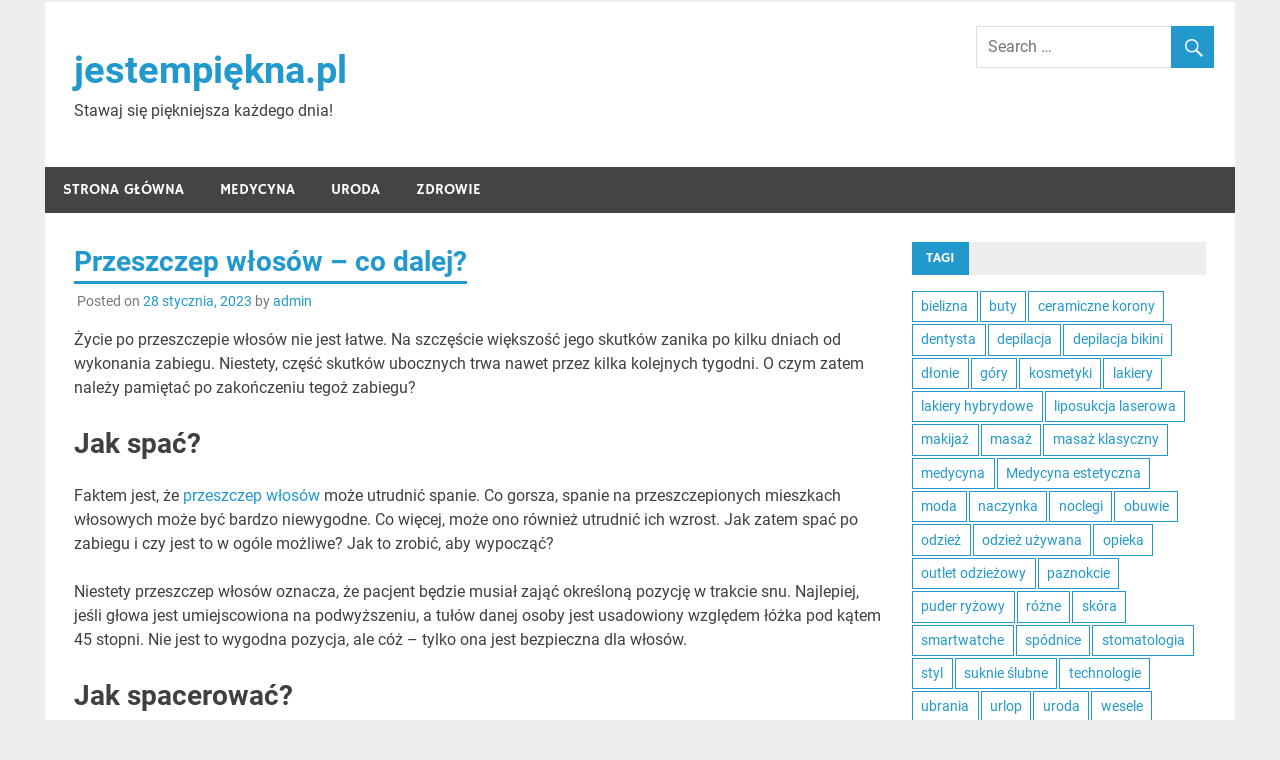

--- FILE ---
content_type: text/html; charset=UTF-8
request_url: https://jestempiekna.com/zdrowie/przeszczep-wlosow-co-dalej/
body_size: 12612
content:
<!DOCTYPE html>
<html lang="pl-PL">

<head>
<meta charset="UTF-8">
<meta name="viewport" content="width=device-width, initial-scale=1">
<link rel="profile" href="https://gmpg.org/xfn/11">
<link rel="pingback" href="https://jestempiekna.com/xmlrpc.php">

<meta name='robots' content='index, follow, max-image-preview:large, max-snippet:-1, max-video-preview:-1' />

	<!-- This site is optimized with the Yoast SEO plugin v20.8 - https://yoast.com/wordpress/plugins/seo/ -->
	<title>Przeszczep włosów - co dalej? - jestempiękna.pl</title>
	<link rel="canonical" href="https://jestempiekna.com/zdrowie/przeszczep-wlosow-co-dalej/" />
	<meta property="og:locale" content="pl_PL" />
	<meta property="og:type" content="article" />
	<meta property="og:title" content="Przeszczep włosów - co dalej? - jestempiękna.pl" />
	<meta property="og:description" content="Życie po przeszczepie włosów nie jest łatwe. Na szczęście większość jego skutków zanika po kilku dniach od wykonania zabiegu. Niestety, część skutków ubocznych trwa nawet przez kilka kolejnych tygodni. O [&hellip;]" />
	<meta property="og:url" content="https://jestempiekna.com/zdrowie/przeszczep-wlosow-co-dalej/" />
	<meta property="og:site_name" content="jestempiękna.pl" />
	<meta property="article:published_time" content="2023-01-28T12:00:28+00:00" />
	<meta property="article:modified_time" content="2023-02-04T12:35:15+00:00" />
	<meta name="author" content="admin" />
	<meta name="twitter:card" content="summary_large_image" />
	<meta name="twitter:label1" content="Napisane przez" />
	<meta name="twitter:data1" content="admin" />
	<meta name="twitter:label2" content="Szacowany czas czytania" />
	<meta name="twitter:data2" content="2 minuty" />
	<script type="application/ld+json" class="yoast-schema-graph">{"@context":"https://schema.org","@graph":[{"@type":"WebPage","@id":"https://jestempiekna.com/zdrowie/przeszczep-wlosow-co-dalej/","url":"https://jestempiekna.com/zdrowie/przeszczep-wlosow-co-dalej/","name":"Przeszczep włosów - co dalej? - jestempiękna.pl","isPartOf":{"@id":"https://jestempiekna.com/#website"},"datePublished":"2023-01-28T12:00:28+00:00","dateModified":"2023-02-04T12:35:15+00:00","author":{"@id":"https://jestempiekna.com/#/schema/person/6d7e344e4124264042f144dc74e80f6b"},"breadcrumb":{"@id":"https://jestempiekna.com/zdrowie/przeszczep-wlosow-co-dalej/#breadcrumb"},"inLanguage":"pl-PL","potentialAction":[{"@type":"ReadAction","target":["https://jestempiekna.com/zdrowie/przeszczep-wlosow-co-dalej/"]}]},{"@type":"BreadcrumbList","@id":"https://jestempiekna.com/zdrowie/przeszczep-wlosow-co-dalej/#breadcrumb","itemListElement":[{"@type":"ListItem","position":1,"name":"Strona główna","item":"https://jestempiekna.com/"},{"@type":"ListItem","position":2,"name":"Przeszczep włosów &#8211; co dalej?"}]},{"@type":"WebSite","@id":"https://jestempiekna.com/#website","url":"https://jestempiekna.com/","name":"jestempiękna.pl","description":"Stawaj się piękniejsza każdego dnia!","potentialAction":[{"@type":"SearchAction","target":{"@type":"EntryPoint","urlTemplate":"https://jestempiekna.com/?s={search_term_string}"},"query-input":"required name=search_term_string"}],"inLanguage":"pl-PL"},{"@type":"Person","@id":"https://jestempiekna.com/#/schema/person/6d7e344e4124264042f144dc74e80f6b","name":"admin","image":{"@type":"ImageObject","inLanguage":"pl-PL","@id":"https://jestempiekna.com/#/schema/person/image/","url":"https://secure.gravatar.com/avatar/3c9f5e30bb790e3c2fa0f04943b6b29c?s=96&d=mm&r=g","contentUrl":"https://secure.gravatar.com/avatar/3c9f5e30bb790e3c2fa0f04943b6b29c?s=96&d=mm&r=g","caption":"admin"},"url":"https://jestempiekna.com/author/admin/"}]}</script>
	<!-- / Yoast SEO plugin. -->


<link rel="alternate" type="application/rss+xml" title="jestempiękna.pl &raquo; Kanał z wpisami" href="https://jestempiekna.com/feed/" />
<script type="text/javascript">
window._wpemojiSettings = {"baseUrl":"https:\/\/s.w.org\/images\/core\/emoji\/14.0.0\/72x72\/","ext":".png","svgUrl":"https:\/\/s.w.org\/images\/core\/emoji\/14.0.0\/svg\/","svgExt":".svg","source":{"concatemoji":"https:\/\/jestempiekna.com\/wp-includes\/js\/wp-emoji-release.min.js?ver=6.2.8"}};
/*! This file is auto-generated */
!function(e,a,t){var n,r,o,i=a.createElement("canvas"),p=i.getContext&&i.getContext("2d");function s(e,t){p.clearRect(0,0,i.width,i.height),p.fillText(e,0,0);e=i.toDataURL();return p.clearRect(0,0,i.width,i.height),p.fillText(t,0,0),e===i.toDataURL()}function c(e){var t=a.createElement("script");t.src=e,t.defer=t.type="text/javascript",a.getElementsByTagName("head")[0].appendChild(t)}for(o=Array("flag","emoji"),t.supports={everything:!0,everythingExceptFlag:!0},r=0;r<o.length;r++)t.supports[o[r]]=function(e){if(p&&p.fillText)switch(p.textBaseline="top",p.font="600 32px Arial",e){case"flag":return s("\ud83c\udff3\ufe0f\u200d\u26a7\ufe0f","\ud83c\udff3\ufe0f\u200b\u26a7\ufe0f")?!1:!s("\ud83c\uddfa\ud83c\uddf3","\ud83c\uddfa\u200b\ud83c\uddf3")&&!s("\ud83c\udff4\udb40\udc67\udb40\udc62\udb40\udc65\udb40\udc6e\udb40\udc67\udb40\udc7f","\ud83c\udff4\u200b\udb40\udc67\u200b\udb40\udc62\u200b\udb40\udc65\u200b\udb40\udc6e\u200b\udb40\udc67\u200b\udb40\udc7f");case"emoji":return!s("\ud83e\udef1\ud83c\udffb\u200d\ud83e\udef2\ud83c\udfff","\ud83e\udef1\ud83c\udffb\u200b\ud83e\udef2\ud83c\udfff")}return!1}(o[r]),t.supports.everything=t.supports.everything&&t.supports[o[r]],"flag"!==o[r]&&(t.supports.everythingExceptFlag=t.supports.everythingExceptFlag&&t.supports[o[r]]);t.supports.everythingExceptFlag=t.supports.everythingExceptFlag&&!t.supports.flag,t.DOMReady=!1,t.readyCallback=function(){t.DOMReady=!0},t.supports.everything||(n=function(){t.readyCallback()},a.addEventListener?(a.addEventListener("DOMContentLoaded",n,!1),e.addEventListener("load",n,!1)):(e.attachEvent("onload",n),a.attachEvent("onreadystatechange",function(){"complete"===a.readyState&&t.readyCallback()})),(e=t.source||{}).concatemoji?c(e.concatemoji):e.wpemoji&&e.twemoji&&(c(e.twemoji),c(e.wpemoji)))}(window,document,window._wpemojiSettings);
</script>
<style type="text/css">
img.wp-smiley,
img.emoji {
	display: inline !important;
	border: none !important;
	box-shadow: none !important;
	height: 1em !important;
	width: 1em !important;
	margin: 0 0.07em !important;
	vertical-align: -0.1em !important;
	background: none !important;
	padding: 0 !important;
}
</style>
	<link rel='stylesheet' id='merlin-custom-fonts-css' href='https://jestempiekna.com/wp-content/themes/merlin/css/custom-fonts.css?ver=20180413' type='text/css' media='all' />
<link rel='stylesheet' id='wp-block-library-css' href='https://jestempiekna.com/wp-includes/css/dist/block-library/style.min.css?ver=6.2.8' type='text/css' media='all' />
<link rel='stylesheet' id='classic-theme-styles-css' href='https://jestempiekna.com/wp-includes/css/classic-themes.min.css?ver=6.2.8' type='text/css' media='all' />
<style id='global-styles-inline-css' type='text/css'>
body{--wp--preset--color--black: #353535;--wp--preset--color--cyan-bluish-gray: #abb8c3;--wp--preset--color--white: #ffffff;--wp--preset--color--pale-pink: #f78da7;--wp--preset--color--vivid-red: #cf2e2e;--wp--preset--color--luminous-vivid-orange: #ff6900;--wp--preset--color--luminous-vivid-amber: #fcb900;--wp--preset--color--light-green-cyan: #7bdcb5;--wp--preset--color--vivid-green-cyan: #00d084;--wp--preset--color--pale-cyan-blue: #8ed1fc;--wp--preset--color--vivid-cyan-blue: #0693e3;--wp--preset--color--vivid-purple: #9b51e0;--wp--preset--color--primary: #2299cc;--wp--preset--color--light-gray: #f0f0f0;--wp--preset--color--dark-gray: #777777;--wp--preset--gradient--vivid-cyan-blue-to-vivid-purple: linear-gradient(135deg,rgba(6,147,227,1) 0%,rgb(155,81,224) 100%);--wp--preset--gradient--light-green-cyan-to-vivid-green-cyan: linear-gradient(135deg,rgb(122,220,180) 0%,rgb(0,208,130) 100%);--wp--preset--gradient--luminous-vivid-amber-to-luminous-vivid-orange: linear-gradient(135deg,rgba(252,185,0,1) 0%,rgba(255,105,0,1) 100%);--wp--preset--gradient--luminous-vivid-orange-to-vivid-red: linear-gradient(135deg,rgba(255,105,0,1) 0%,rgb(207,46,46) 100%);--wp--preset--gradient--very-light-gray-to-cyan-bluish-gray: linear-gradient(135deg,rgb(238,238,238) 0%,rgb(169,184,195) 100%);--wp--preset--gradient--cool-to-warm-spectrum: linear-gradient(135deg,rgb(74,234,220) 0%,rgb(151,120,209) 20%,rgb(207,42,186) 40%,rgb(238,44,130) 60%,rgb(251,105,98) 80%,rgb(254,248,76) 100%);--wp--preset--gradient--blush-light-purple: linear-gradient(135deg,rgb(255,206,236) 0%,rgb(152,150,240) 100%);--wp--preset--gradient--blush-bordeaux: linear-gradient(135deg,rgb(254,205,165) 0%,rgb(254,45,45) 50%,rgb(107,0,62) 100%);--wp--preset--gradient--luminous-dusk: linear-gradient(135deg,rgb(255,203,112) 0%,rgb(199,81,192) 50%,rgb(65,88,208) 100%);--wp--preset--gradient--pale-ocean: linear-gradient(135deg,rgb(255,245,203) 0%,rgb(182,227,212) 50%,rgb(51,167,181) 100%);--wp--preset--gradient--electric-grass: linear-gradient(135deg,rgb(202,248,128) 0%,rgb(113,206,126) 100%);--wp--preset--gradient--midnight: linear-gradient(135deg,rgb(2,3,129) 0%,rgb(40,116,252) 100%);--wp--preset--duotone--dark-grayscale: url('#wp-duotone-dark-grayscale');--wp--preset--duotone--grayscale: url('#wp-duotone-grayscale');--wp--preset--duotone--purple-yellow: url('#wp-duotone-purple-yellow');--wp--preset--duotone--blue-red: url('#wp-duotone-blue-red');--wp--preset--duotone--midnight: url('#wp-duotone-midnight');--wp--preset--duotone--magenta-yellow: url('#wp-duotone-magenta-yellow');--wp--preset--duotone--purple-green: url('#wp-duotone-purple-green');--wp--preset--duotone--blue-orange: url('#wp-duotone-blue-orange');--wp--preset--font-size--small: 13px;--wp--preset--font-size--medium: 20px;--wp--preset--font-size--large: 36px;--wp--preset--font-size--x-large: 42px;--wp--preset--spacing--20: 0.44rem;--wp--preset--spacing--30: 0.67rem;--wp--preset--spacing--40: 1rem;--wp--preset--spacing--50: 1.5rem;--wp--preset--spacing--60: 2.25rem;--wp--preset--spacing--70: 3.38rem;--wp--preset--spacing--80: 5.06rem;--wp--preset--shadow--natural: 6px 6px 9px rgba(0, 0, 0, 0.2);--wp--preset--shadow--deep: 12px 12px 50px rgba(0, 0, 0, 0.4);--wp--preset--shadow--sharp: 6px 6px 0px rgba(0, 0, 0, 0.2);--wp--preset--shadow--outlined: 6px 6px 0px -3px rgba(255, 255, 255, 1), 6px 6px rgba(0, 0, 0, 1);--wp--preset--shadow--crisp: 6px 6px 0px rgba(0, 0, 0, 1);}:where(.is-layout-flex){gap: 0.5em;}body .is-layout-flow > .alignleft{float: left;margin-inline-start: 0;margin-inline-end: 2em;}body .is-layout-flow > .alignright{float: right;margin-inline-start: 2em;margin-inline-end: 0;}body .is-layout-flow > .aligncenter{margin-left: auto !important;margin-right: auto !important;}body .is-layout-constrained > .alignleft{float: left;margin-inline-start: 0;margin-inline-end: 2em;}body .is-layout-constrained > .alignright{float: right;margin-inline-start: 2em;margin-inline-end: 0;}body .is-layout-constrained > .aligncenter{margin-left: auto !important;margin-right: auto !important;}body .is-layout-constrained > :where(:not(.alignleft):not(.alignright):not(.alignfull)){max-width: var(--wp--style--global--content-size);margin-left: auto !important;margin-right: auto !important;}body .is-layout-constrained > .alignwide{max-width: var(--wp--style--global--wide-size);}body .is-layout-flex{display: flex;}body .is-layout-flex{flex-wrap: wrap;align-items: center;}body .is-layout-flex > *{margin: 0;}:where(.wp-block-columns.is-layout-flex){gap: 2em;}.has-black-color{color: var(--wp--preset--color--black) !important;}.has-cyan-bluish-gray-color{color: var(--wp--preset--color--cyan-bluish-gray) !important;}.has-white-color{color: var(--wp--preset--color--white) !important;}.has-pale-pink-color{color: var(--wp--preset--color--pale-pink) !important;}.has-vivid-red-color{color: var(--wp--preset--color--vivid-red) !important;}.has-luminous-vivid-orange-color{color: var(--wp--preset--color--luminous-vivid-orange) !important;}.has-luminous-vivid-amber-color{color: var(--wp--preset--color--luminous-vivid-amber) !important;}.has-light-green-cyan-color{color: var(--wp--preset--color--light-green-cyan) !important;}.has-vivid-green-cyan-color{color: var(--wp--preset--color--vivid-green-cyan) !important;}.has-pale-cyan-blue-color{color: var(--wp--preset--color--pale-cyan-blue) !important;}.has-vivid-cyan-blue-color{color: var(--wp--preset--color--vivid-cyan-blue) !important;}.has-vivid-purple-color{color: var(--wp--preset--color--vivid-purple) !important;}.has-black-background-color{background-color: var(--wp--preset--color--black) !important;}.has-cyan-bluish-gray-background-color{background-color: var(--wp--preset--color--cyan-bluish-gray) !important;}.has-white-background-color{background-color: var(--wp--preset--color--white) !important;}.has-pale-pink-background-color{background-color: var(--wp--preset--color--pale-pink) !important;}.has-vivid-red-background-color{background-color: var(--wp--preset--color--vivid-red) !important;}.has-luminous-vivid-orange-background-color{background-color: var(--wp--preset--color--luminous-vivid-orange) !important;}.has-luminous-vivid-amber-background-color{background-color: var(--wp--preset--color--luminous-vivid-amber) !important;}.has-light-green-cyan-background-color{background-color: var(--wp--preset--color--light-green-cyan) !important;}.has-vivid-green-cyan-background-color{background-color: var(--wp--preset--color--vivid-green-cyan) !important;}.has-pale-cyan-blue-background-color{background-color: var(--wp--preset--color--pale-cyan-blue) !important;}.has-vivid-cyan-blue-background-color{background-color: var(--wp--preset--color--vivid-cyan-blue) !important;}.has-vivid-purple-background-color{background-color: var(--wp--preset--color--vivid-purple) !important;}.has-black-border-color{border-color: var(--wp--preset--color--black) !important;}.has-cyan-bluish-gray-border-color{border-color: var(--wp--preset--color--cyan-bluish-gray) !important;}.has-white-border-color{border-color: var(--wp--preset--color--white) !important;}.has-pale-pink-border-color{border-color: var(--wp--preset--color--pale-pink) !important;}.has-vivid-red-border-color{border-color: var(--wp--preset--color--vivid-red) !important;}.has-luminous-vivid-orange-border-color{border-color: var(--wp--preset--color--luminous-vivid-orange) !important;}.has-luminous-vivid-amber-border-color{border-color: var(--wp--preset--color--luminous-vivid-amber) !important;}.has-light-green-cyan-border-color{border-color: var(--wp--preset--color--light-green-cyan) !important;}.has-vivid-green-cyan-border-color{border-color: var(--wp--preset--color--vivid-green-cyan) !important;}.has-pale-cyan-blue-border-color{border-color: var(--wp--preset--color--pale-cyan-blue) !important;}.has-vivid-cyan-blue-border-color{border-color: var(--wp--preset--color--vivid-cyan-blue) !important;}.has-vivid-purple-border-color{border-color: var(--wp--preset--color--vivid-purple) !important;}.has-vivid-cyan-blue-to-vivid-purple-gradient-background{background: var(--wp--preset--gradient--vivid-cyan-blue-to-vivid-purple) !important;}.has-light-green-cyan-to-vivid-green-cyan-gradient-background{background: var(--wp--preset--gradient--light-green-cyan-to-vivid-green-cyan) !important;}.has-luminous-vivid-amber-to-luminous-vivid-orange-gradient-background{background: var(--wp--preset--gradient--luminous-vivid-amber-to-luminous-vivid-orange) !important;}.has-luminous-vivid-orange-to-vivid-red-gradient-background{background: var(--wp--preset--gradient--luminous-vivid-orange-to-vivid-red) !important;}.has-very-light-gray-to-cyan-bluish-gray-gradient-background{background: var(--wp--preset--gradient--very-light-gray-to-cyan-bluish-gray) !important;}.has-cool-to-warm-spectrum-gradient-background{background: var(--wp--preset--gradient--cool-to-warm-spectrum) !important;}.has-blush-light-purple-gradient-background{background: var(--wp--preset--gradient--blush-light-purple) !important;}.has-blush-bordeaux-gradient-background{background: var(--wp--preset--gradient--blush-bordeaux) !important;}.has-luminous-dusk-gradient-background{background: var(--wp--preset--gradient--luminous-dusk) !important;}.has-pale-ocean-gradient-background{background: var(--wp--preset--gradient--pale-ocean) !important;}.has-electric-grass-gradient-background{background: var(--wp--preset--gradient--electric-grass) !important;}.has-midnight-gradient-background{background: var(--wp--preset--gradient--midnight) !important;}.has-small-font-size{font-size: var(--wp--preset--font-size--small) !important;}.has-medium-font-size{font-size: var(--wp--preset--font-size--medium) !important;}.has-large-font-size{font-size: var(--wp--preset--font-size--large) !important;}.has-x-large-font-size{font-size: var(--wp--preset--font-size--x-large) !important;}
.wp-block-navigation a:where(:not(.wp-element-button)){color: inherit;}
:where(.wp-block-columns.is-layout-flex){gap: 2em;}
.wp-block-pullquote{font-size: 1.5em;line-height: 1.6;}
</style>
<link rel='stylesheet' id='SFSImainCss-css' href='https://jestempiekna.com/wp-content/plugins/ultimate-social-media-icons/css/sfsi-style.css?ver=2.9.4' type='text/css' media='all' />
<link rel='stylesheet' id='uwl-style-css' href='https://jestempiekna.com/wp-content/plugins/ultimate-widgets-light/assets/css/style.min.css?ver=1.5.9.4' type='text/css' media='all' />
<link rel='stylesheet' id='merlin-stylesheet-css' href='https://jestempiekna.com/wp-content/themes/merlin/style.css?ver=1.4.4' type='text/css' media='all' />
<link rel='stylesheet' id='genericons-css' href='https://jestempiekna.com/wp-content/themes/merlin/css/genericons/genericons.css?ver=3.4.1' type='text/css' media='all' />
<link rel='stylesheet' id='themezee-related-posts-css' href='https://jestempiekna.com/wp-content/themes/merlin/css/themezee-related-posts.css?ver=20160421' type='text/css' media='all' />
<link rel='stylesheet' id='merlin-flexslider-css' href='https://jestempiekna.com/wp-content/themes/merlin/css/flexslider.css?ver=6.2.8' type='text/css' media='all' />
<link rel='stylesheet' id='uwl-instagram-css' href='https://jestempiekna.com/wp-content/plugins/ultimate-widgets-light/assets/css/widgets/instagram.css?ver=6.2.8' type='text/css' media='all' />
<script type='text/javascript' src='https://jestempiekna.com/wp-includes/js/jquery/jquery.min.js?ver=3.6.4' id='jquery-core-js'></script>
<script type='text/javascript' src='https://jestempiekna.com/wp-includes/js/jquery/jquery-migrate.min.js?ver=3.4.0' id='jquery-migrate-js'></script>
<!--[if lt IE 9]>
<script type='text/javascript' src='https://jestempiekna.com/wp-content/themes/merlin/js/html5shiv.min.js?ver=3.7.3' id='html5shiv-js'></script>
<![endif]-->
<script type='text/javascript' src='https://jestempiekna.com/wp-content/themes/merlin/js/navigation.js?ver=20160719' id='merlin-jquery-navigation-js'></script>
<script type='text/javascript' src='https://jestempiekna.com/wp-content/themes/merlin/js/sidebar.js?ver=6.2.8' id='merlin-jquery-sidebar-js'></script>
<script type='text/javascript' src='https://jestempiekna.com/wp-content/themes/merlin/js/jquery.flexslider-min.js?ver=2.6.0' id='merlin-flexslider-js'></script>
<script type='text/javascript' id='merlin-post-slider-js-extra'>
/* <![CDATA[ */
var merlin_slider_params = {"animation":"slide","speed":"7000"};
/* ]]> */
</script>
<script type='text/javascript' src='https://jestempiekna.com/wp-content/themes/merlin/js/slider.js?ver=6.2.8' id='merlin-post-slider-js'></script>
<link rel="https://api.w.org/" href="https://jestempiekna.com/wp-json/" /><link rel="alternate" type="application/json" href="https://jestempiekna.com/wp-json/wp/v2/posts/1141" /><link rel="EditURI" type="application/rsd+xml" title="RSD" href="https://jestempiekna.com/xmlrpc.php?rsd" />
<link rel="wlwmanifest" type="application/wlwmanifest+xml" href="https://jestempiekna.com/wp-includes/wlwmanifest.xml" />
<meta name="generator" content="WordPress 6.2.8" />
<link rel='shortlink' href='https://jestempiekna.com/?p=1141' />
<link rel="alternate" type="application/json+oembed" href="https://jestempiekna.com/wp-json/oembed/1.0/embed?url=https%3A%2F%2Fjestempiekna.com%2Fzdrowie%2Fprzeszczep-wlosow-co-dalej%2F" />
<link rel="alternate" type="text/xml+oembed" href="https://jestempiekna.com/wp-json/oembed/1.0/embed?url=https%3A%2F%2Fjestempiekna.com%2Fzdrowie%2Fprzeszczep-wlosow-co-dalej%2F&#038;format=xml" />
<meta name="follow.[base64]" content="U4HSP8Edx9L7Nj8h94wx"/></head>

<body data-rsssl=1 class="post-template-default single single-post postid-1141 single-format-standard sfsi_actvite_theme_default">
<svg xmlns="http://www.w3.org/2000/svg" viewBox="0 0 0 0" width="0" height="0" focusable="false" role="none" style="visibility: hidden; position: absolute; left: -9999px; overflow: hidden;" ><defs><filter id="wp-duotone-dark-grayscale"><feColorMatrix color-interpolation-filters="sRGB" type="matrix" values=" .299 .587 .114 0 0 .299 .587 .114 0 0 .299 .587 .114 0 0 .299 .587 .114 0 0 " /><feComponentTransfer color-interpolation-filters="sRGB" ><feFuncR type="table" tableValues="0 0.49803921568627" /><feFuncG type="table" tableValues="0 0.49803921568627" /><feFuncB type="table" tableValues="0 0.49803921568627" /><feFuncA type="table" tableValues="1 1" /></feComponentTransfer><feComposite in2="SourceGraphic" operator="in" /></filter></defs></svg><svg xmlns="http://www.w3.org/2000/svg" viewBox="0 0 0 0" width="0" height="0" focusable="false" role="none" style="visibility: hidden; position: absolute; left: -9999px; overflow: hidden;" ><defs><filter id="wp-duotone-grayscale"><feColorMatrix color-interpolation-filters="sRGB" type="matrix" values=" .299 .587 .114 0 0 .299 .587 .114 0 0 .299 .587 .114 0 0 .299 .587 .114 0 0 " /><feComponentTransfer color-interpolation-filters="sRGB" ><feFuncR type="table" tableValues="0 1" /><feFuncG type="table" tableValues="0 1" /><feFuncB type="table" tableValues="0 1" /><feFuncA type="table" tableValues="1 1" /></feComponentTransfer><feComposite in2="SourceGraphic" operator="in" /></filter></defs></svg><svg xmlns="http://www.w3.org/2000/svg" viewBox="0 0 0 0" width="0" height="0" focusable="false" role="none" style="visibility: hidden; position: absolute; left: -9999px; overflow: hidden;" ><defs><filter id="wp-duotone-purple-yellow"><feColorMatrix color-interpolation-filters="sRGB" type="matrix" values=" .299 .587 .114 0 0 .299 .587 .114 0 0 .299 .587 .114 0 0 .299 .587 .114 0 0 " /><feComponentTransfer color-interpolation-filters="sRGB" ><feFuncR type="table" tableValues="0.54901960784314 0.98823529411765" /><feFuncG type="table" tableValues="0 1" /><feFuncB type="table" tableValues="0.71764705882353 0.25490196078431" /><feFuncA type="table" tableValues="1 1" /></feComponentTransfer><feComposite in2="SourceGraphic" operator="in" /></filter></defs></svg><svg xmlns="http://www.w3.org/2000/svg" viewBox="0 0 0 0" width="0" height="0" focusable="false" role="none" style="visibility: hidden; position: absolute; left: -9999px; overflow: hidden;" ><defs><filter id="wp-duotone-blue-red"><feColorMatrix color-interpolation-filters="sRGB" type="matrix" values=" .299 .587 .114 0 0 .299 .587 .114 0 0 .299 .587 .114 0 0 .299 .587 .114 0 0 " /><feComponentTransfer color-interpolation-filters="sRGB" ><feFuncR type="table" tableValues="0 1" /><feFuncG type="table" tableValues="0 0.27843137254902" /><feFuncB type="table" tableValues="0.5921568627451 0.27843137254902" /><feFuncA type="table" tableValues="1 1" /></feComponentTransfer><feComposite in2="SourceGraphic" operator="in" /></filter></defs></svg><svg xmlns="http://www.w3.org/2000/svg" viewBox="0 0 0 0" width="0" height="0" focusable="false" role="none" style="visibility: hidden; position: absolute; left: -9999px; overflow: hidden;" ><defs><filter id="wp-duotone-midnight"><feColorMatrix color-interpolation-filters="sRGB" type="matrix" values=" .299 .587 .114 0 0 .299 .587 .114 0 0 .299 .587 .114 0 0 .299 .587 .114 0 0 " /><feComponentTransfer color-interpolation-filters="sRGB" ><feFuncR type="table" tableValues="0 0" /><feFuncG type="table" tableValues="0 0.64705882352941" /><feFuncB type="table" tableValues="0 1" /><feFuncA type="table" tableValues="1 1" /></feComponentTransfer><feComposite in2="SourceGraphic" operator="in" /></filter></defs></svg><svg xmlns="http://www.w3.org/2000/svg" viewBox="0 0 0 0" width="0" height="0" focusable="false" role="none" style="visibility: hidden; position: absolute; left: -9999px; overflow: hidden;" ><defs><filter id="wp-duotone-magenta-yellow"><feColorMatrix color-interpolation-filters="sRGB" type="matrix" values=" .299 .587 .114 0 0 .299 .587 .114 0 0 .299 .587 .114 0 0 .299 .587 .114 0 0 " /><feComponentTransfer color-interpolation-filters="sRGB" ><feFuncR type="table" tableValues="0.78039215686275 1" /><feFuncG type="table" tableValues="0 0.94901960784314" /><feFuncB type="table" tableValues="0.35294117647059 0.47058823529412" /><feFuncA type="table" tableValues="1 1" /></feComponentTransfer><feComposite in2="SourceGraphic" operator="in" /></filter></defs></svg><svg xmlns="http://www.w3.org/2000/svg" viewBox="0 0 0 0" width="0" height="0" focusable="false" role="none" style="visibility: hidden; position: absolute; left: -9999px; overflow: hidden;" ><defs><filter id="wp-duotone-purple-green"><feColorMatrix color-interpolation-filters="sRGB" type="matrix" values=" .299 .587 .114 0 0 .299 .587 .114 0 0 .299 .587 .114 0 0 .299 .587 .114 0 0 " /><feComponentTransfer color-interpolation-filters="sRGB" ><feFuncR type="table" tableValues="0.65098039215686 0.40392156862745" /><feFuncG type="table" tableValues="0 1" /><feFuncB type="table" tableValues="0.44705882352941 0.4" /><feFuncA type="table" tableValues="1 1" /></feComponentTransfer><feComposite in2="SourceGraphic" operator="in" /></filter></defs></svg><svg xmlns="http://www.w3.org/2000/svg" viewBox="0 0 0 0" width="0" height="0" focusable="false" role="none" style="visibility: hidden; position: absolute; left: -9999px; overflow: hidden;" ><defs><filter id="wp-duotone-blue-orange"><feColorMatrix color-interpolation-filters="sRGB" type="matrix" values=" .299 .587 .114 0 0 .299 .587 .114 0 0 .299 .587 .114 0 0 .299 .587 .114 0 0 " /><feComponentTransfer color-interpolation-filters="sRGB" ><feFuncR type="table" tableValues="0.098039215686275 1" /><feFuncG type="table" tableValues="0 0.66274509803922" /><feFuncB type="table" tableValues="0.84705882352941 0.41960784313725" /><feFuncA type="table" tableValues="1 1" /></feComponentTransfer><feComposite in2="SourceGraphic" operator="in" /></filter></defs></svg>
	<div id="page" class="hfeed site">

		<a class="skip-link screen-reader-text" href="#content">Skip to content</a>

		<header id="masthead" class="site-header clearfix" role="banner">

			<div id="header-top" class="header-bar-wrap">

				
	<div id="header-bar" class="header-bar clearfix">
		
				
	</div>
			</div>

			<div class="header-main clearfix">

				<div id="logo" class="site-branding clearfix">

										
		<p class="site-title"><a href="https://jestempiekna.com/" rel="home">jestempiękna.pl</a></p>

	                    
			<p class="site-description">Stawaj się piękniejsza każdego dnia!</p>

		
				</div><!-- .site-branding -->

				<div class="header-widgets clearfix">

                    <aside id="search-3" class="header-widget widget_search">
	<form role="search" method="get" class="search-form" action="https://jestempiekna.com/">
		<label>
			<span class="screen-reader-text">Search for:</span>
			<input type="search" class="search-field" placeholder="Search &hellip;" value="" name="s">
		</label>
		<button type="submit" class="search-submit">
			<span class="genericon-search"></span>
		</button>
	</form>

</aside>
				</div><!-- .header-widgets -->

			</div><!-- .header-main -->

			<nav id="main-navigation" class="primary-navigation navigation clearfix" role="navigation">
				<ul id="menu-menu" class="main-navigation-menu"><li id="menu-item-4" class="menu-item menu-item-type-custom menu-item-object-custom menu-item-home menu-item-4"><a href="https://jestempiekna.com/">Strona główna</a></li>
<li id="menu-item-5" class="menu-item menu-item-type-taxonomy menu-item-object-category menu-item-5"><a href="https://jestempiekna.com/category/medycyna/">Medycyna</a></li>
<li id="menu-item-6" class="menu-item menu-item-type-taxonomy menu-item-object-category menu-item-6"><a href="https://jestempiekna.com/category/uroda/">Uroda</a></li>
<li id="menu-item-7" class="menu-item menu-item-type-taxonomy menu-item-object-category current-post-ancestor current-menu-parent current-post-parent menu-item-7"><a href="https://jestempiekna.com/category/zdrowie/">Zdrowie</a></li>
</ul>			</nav><!-- #main-navigation -->

			
		</header><!-- #masthead -->

		<div id="content" class="site-content container clearfix">

	<section id="primary" class="content-area">
		<main id="main" class="site-main" role="main">
		
					
		
	<article id="post-1141" class="post-1141 post type-post status-publish format-standard hentry category-zdrowie">
		
				
		<header class="entry-header">
			
			<h1 class="entry-title">Przeszczep włosów &#8211; co dalej?</h1>			
			
			<div class="entry-meta">

			<span class="meta-date">Posted on <a href="https://jestempiekna.com/zdrowie/przeszczep-wlosow-co-dalej/" title="12:00 pm" rel="bookmark"><time class="entry-date published updated" datetime="2023-01-28T12:00:28+00:00">28 stycznia, 2023</time></a></span><span class="meta-author"> by <span class="author vcard"><a class="url fn n" href="https://jestempiekna.com/author/admin/" title="View all posts by admin" rel="author">admin</a></span></span>
			</div>

		
		</header><!-- .entry-header -->

		<div class="entry-content clearfix">
			<p>Życie po przeszczepie włosów nie jest łatwe. Na szczęście większość jego skutków zanika po kilku dniach od wykonania zabiegu. Niestety, część skutków ubocznych trwa nawet przez kilka kolejnych tygodni. O czym zatem należy pamiętać po zakończeniu tegoż zabiegu?<br />
<span id="more-1141"></span></p>
<h2>Jak spać?</h2>
<p>Faktem jest, że <a href="https://drturowski.pl/pl/">przeszczep włosów</a> może utrudnić spanie. Co gorsza, spanie na przeszczepionych mieszkach włosowych może być bardzo niewygodne. Co więcej, może ono również utrudnić ich wzrost. Jak zatem spać po zabiegu i czy jest to w ogóle możliwe? Jak to zrobić, aby wypocząć?</p>
<p>Niestety przeszczep włosów oznacza, że pacjent będzie musiał zająć określoną pozycję w trakcie snu. Najlepiej, jeśli głowa jest umiejscowiona na podwyższeniu, a tułów danej osoby jest usadowiony względem łóżka pod kątem 45 stopni. Nie jest to wygodna pozycja, ale cóż &#8211; tylko ona jest bezpieczna dla włosów.</p>
<h2>Jak spacerować?</h2>
<p>Wielu lekarzy zaleca, aby przeszczep włosów nie miał miejsca w porze wiosennej lub letniej. Dlaczego? Ponieważ bardzo dużym zagrożeniem dla osób po przeszczepie włosów jest światło słoneczne. Często podkreśla się, że pacjent, który skorzystał z zabiegu, nie powinien poddawać się działaniu silnych promieni słońca przez około 6 tygodni.</p>
<p>Oczywiście powyższą zasadę można zignorować, ale jest to bardzo niebezpieczne. Oddziaływanie silnych promieni słonecznych i promieniowania UV na ranę może w niektórych sytuacjach doprowadzić do powstania zmian dermatologicznych, a w konsekwencji nawet i nowotworowych.</p>
<h2>Jak ćwiczyć?</h2>
<p>Na szczęście z ćwiczeniami jest dużo lepiej. Osoba poddana zabiegowi może je kontynuować już od 21 dni od momentu wykonania zabiegu. Oczywiście mowa tu o ćwiczeniach wykonywanych z pełnym obciążeniem, a także pływaniu i pełnej aktywności fizycznej. Wracając do poprzedniego punktu, trzeba jednak uważać na słońce.</p>
<p>Reasumując, zabieg przeszczepu owłosienia nie jest może i niebezpieczny dla zdrowia (choć często wykonuje się go w znieczuleniu ogólnym), ale za to jego konsekwencje są daleko idące. Dlatego wielu specjalistów decyduje się na jego przeprowadzenie dopiero w ostateczności.</p>
			<!-- <rdf:RDF xmlns:rdf="http://www.w3.org/1999/02/22-rdf-syntax-ns#"
			xmlns:dc="http://purl.org/dc/elements/1.1/"
			xmlns:trackback="http://madskills.com/public/xml/rss/module/trackback/">
		<rdf:Description rdf:about="https://jestempiekna.com/zdrowie/przeszczep-wlosow-co-dalej/"
    dc:identifier="https://jestempiekna.com/zdrowie/przeszczep-wlosow-co-dalej/"
    dc:title="Przeszczep włosów &#8211; co dalej?"
    trackback:ping="https://jestempiekna.com/zdrowie/przeszczep-wlosow-co-dalej/trackback/" />
</rdf:RDF> -->
			<div class="page-links"></div>
		</div><!-- .entry-content -->
		
		<footer class="entry-footer">
			
						
			
			<div class="entry-footer-meta">

				<span class="meta-category">
					<a href="https://jestempiekna.com/category/zdrowie/" rel="category tag">Zdrowie</a>				</span>

			
			</div>

					
		</footer><!-- .entry-footer -->
		
		
	<nav class="navigation post-navigation" aria-label="Wpisy">
		<h2 class="screen-reader-text">Nawigacja wpisu</h2>
		<div class="nav-links"><div class="nav-previous"><a href="https://jestempiekna.com/zdrowie/sprawdzony-dom-opieki/" rel="prev">&laquo; Sprawdzony dom opieki</a></div><div class="nav-next"><a href="https://jestempiekna.com/uroda/jakie-efekty-daje-zabieg-termoliftingu-skory/" rel="next">Jakie efekty daje zabieg termoliftingu skóry? &raquo;</a></div></div>
	</nav>
	</article>		
		</main><!-- #main -->
	</section><!-- #primary -->
	
		<section id="secondary" class="sidebar widget-area clearfix" role="complementary">

		<aside id="tag_cloud-2" class="widget widget_tag_cloud clearfix"><div class="widget-header"><h3 class="widget-title">TAGI</h3></div><div class="tagcloud"><a href="https://jestempiekna.com/tag/bielizna/" class="tag-cloud-link tag-link-47 tag-link-position-1" style="font-size: 13.675675675676pt;" aria-label="bielizna (3 elementy)">bielizna</a>
<a href="https://jestempiekna.com/tag/buty/" class="tag-cloud-link tag-link-59 tag-link-position-2" style="font-size: 11.405405405405pt;" aria-label="buty (2 elementy)">buty</a>
<a href="https://jestempiekna.com/tag/ceramiczne-korony/" class="tag-cloud-link tag-link-16 tag-link-position-3" style="font-size: 8pt;" aria-label="ceramiczne korony (1 element)">ceramiczne korony</a>
<a href="https://jestempiekna.com/tag/dentysta/" class="tag-cloud-link tag-link-46 tag-link-position-4" style="font-size: 13.675675675676pt;" aria-label="dentysta (3 elementy)">dentysta</a>
<a href="https://jestempiekna.com/tag/depilacja/" class="tag-cloud-link tag-link-60 tag-link-position-5" style="font-size: 8pt;" aria-label="depilacja (1 element)">depilacja</a>
<a href="https://jestempiekna.com/tag/depilacja-bikini/" class="tag-cloud-link tag-link-14 tag-link-position-6" style="font-size: 8pt;" aria-label="depilacja bikini (1 element)">depilacja bikini</a>
<a href="https://jestempiekna.com/tag/dlonie/" class="tag-cloud-link tag-link-24 tag-link-position-7" style="font-size: 8pt;" aria-label="dłonie (1 element)">dłonie</a>
<a href="https://jestempiekna.com/tag/gory/" class="tag-cloud-link tag-link-56 tag-link-position-8" style="font-size: 8pt;" aria-label="góry (1 element)">góry</a>
<a href="https://jestempiekna.com/tag/kosmetyki/" class="tag-cloud-link tag-link-32 tag-link-position-9" style="font-size: 15.567567567568pt;" aria-label="kosmetyki (4 elementy)">kosmetyki</a>
<a href="https://jestempiekna.com/tag/lakiery/" class="tag-cloud-link tag-link-61 tag-link-position-10" style="font-size: 8pt;" aria-label="lakiery (1 element)">lakiery</a>
<a href="https://jestempiekna.com/tag/lakiery-hybrydowe/" class="tag-cloud-link tag-link-22 tag-link-position-11" style="font-size: 8pt;" aria-label="lakiery hybrydowe (1 element)">lakiery hybrydowe</a>
<a href="https://jestempiekna.com/tag/liposukcja-laserowa/" class="tag-cloud-link tag-link-25 tag-link-position-12" style="font-size: 8pt;" aria-label="liposukcja laserowa (1 element)">liposukcja laserowa</a>
<a href="https://jestempiekna.com/tag/makijaz/" class="tag-cloud-link tag-link-31 tag-link-position-13" style="font-size: 13.675675675676pt;" aria-label="makijaż (3 elementy)">makijaż</a>
<a href="https://jestempiekna.com/tag/masaz/" class="tag-cloud-link tag-link-41 tag-link-position-14" style="font-size: 11.405405405405pt;" aria-label="masaż (2 elementy)">masaż</a>
<a href="https://jestempiekna.com/tag/masaz-klasyczny/" class="tag-cloud-link tag-link-11 tag-link-position-15" style="font-size: 8pt;" aria-label="masaż klasyczny (1 element)">masaż klasyczny</a>
<a href="https://jestempiekna.com/tag/medycyna/" class="tag-cloud-link tag-link-58 tag-link-position-16" style="font-size: 8pt;" aria-label="medycyna (1 element)">medycyna</a>
<a href="https://jestempiekna.com/tag/medycyna-estetyczna/" class="tag-cloud-link tag-link-44 tag-link-position-17" style="font-size: 11.405405405405pt;" aria-label="Medycyna estetyczna (2 elementy)">Medycyna estetyczna</a>
<a href="https://jestempiekna.com/tag/moda/" class="tag-cloud-link tag-link-20 tag-link-position-18" style="font-size: 22pt;" aria-label="moda (10 elementów)">moda</a>
<a href="https://jestempiekna.com/tag/naczynka/" class="tag-cloud-link tag-link-10 tag-link-position-19" style="font-size: 8pt;" aria-label="naczynka (1 element)">naczynka</a>
<a href="https://jestempiekna.com/tag/noclegi/" class="tag-cloud-link tag-link-55 tag-link-position-20" style="font-size: 8pt;" aria-label="noclegi (1 element)">noclegi</a>
<a href="https://jestempiekna.com/tag/obuwie/" class="tag-cloud-link tag-link-66 tag-link-position-21" style="font-size: 8pt;" aria-label="obuwie (1 element)">obuwie</a>
<a href="https://jestempiekna.com/tag/odziez/" class="tag-cloud-link tag-link-48 tag-link-position-22" style="font-size: 8pt;" aria-label="odzież (1 element)">odzież</a>
<a href="https://jestempiekna.com/tag/odziez-uzywana/" class="tag-cloud-link tag-link-19 tag-link-position-23" style="font-size: 13.675675675676pt;" aria-label="odzież używana (3 elementy)">odzież używana</a>
<a href="https://jestempiekna.com/tag/opieka/" class="tag-cloud-link tag-link-53 tag-link-position-24" style="font-size: 8pt;" aria-label="opieka (1 element)">opieka</a>
<a href="https://jestempiekna.com/tag/outlet-odziezowy/" class="tag-cloud-link tag-link-18 tag-link-position-25" style="font-size: 11.405405405405pt;" aria-label="outlet odzieżowy (2 elementy)">outlet odzieżowy</a>
<a href="https://jestempiekna.com/tag/paznokcie/" class="tag-cloud-link tag-link-23 tag-link-position-26" style="font-size: 13.675675675676pt;" aria-label="paznokcie (3 elementy)">paznokcie</a>
<a href="https://jestempiekna.com/tag/puder-ryzowy/" class="tag-cloud-link tag-link-45 tag-link-position-27" style="font-size: 8pt;" aria-label="puder ryżowy (1 element)">puder ryżowy</a>
<a href="https://jestempiekna.com/tag/rozne/" class="tag-cloud-link tag-link-49 tag-link-position-28" style="font-size: 13.675675675676pt;" aria-label="różne (3 elementy)">różne</a>
<a href="https://jestempiekna.com/tag/skora/" class="tag-cloud-link tag-link-38 tag-link-position-29" style="font-size: 8pt;" aria-label="skóra (1 element)">skóra</a>
<a href="https://jestempiekna.com/tag/smartwatche/" class="tag-cloud-link tag-link-62 tag-link-position-30" style="font-size: 8pt;" aria-label="smartwatche (1 element)">smartwatche</a>
<a href="https://jestempiekna.com/tag/spodnice/" class="tag-cloud-link tag-link-50 tag-link-position-31" style="font-size: 8pt;" aria-label="spódnice (1 element)">spódnice</a>
<a href="https://jestempiekna.com/tag/stomatologia/" class="tag-cloud-link tag-link-17 tag-link-position-32" style="font-size: 11.405405405405pt;" aria-label="stomatologia (2 elementy)">stomatologia</a>
<a href="https://jestempiekna.com/tag/styl/" class="tag-cloud-link tag-link-21 tag-link-position-33" style="font-size: 8pt;" aria-label="styl (1 element)">styl</a>
<a href="https://jestempiekna.com/tag/suknie-slubne/" class="tag-cloud-link tag-link-26 tag-link-position-34" style="font-size: 8pt;" aria-label="suknie ślubne (1 element)">suknie ślubne</a>
<a href="https://jestempiekna.com/tag/technologie/" class="tag-cloud-link tag-link-64 tag-link-position-35" style="font-size: 8pt;" aria-label="technologie (1 element)">technologie</a>
<a href="https://jestempiekna.com/tag/ubrania/" class="tag-cloud-link tag-link-43 tag-link-position-36" style="font-size: 11.405405405405pt;" aria-label="ubrania (2 elementy)">ubrania</a>
<a href="https://jestempiekna.com/tag/urlop/" class="tag-cloud-link tag-link-57 tag-link-position-37" style="font-size: 8pt;" aria-label="urlop (1 element)">urlop</a>
<a href="https://jestempiekna.com/tag/uroda/" class="tag-cloud-link tag-link-8 tag-link-position-38" style="font-size: 20.297297297297pt;" aria-label="uroda (8 elementów)">uroda</a>
<a href="https://jestempiekna.com/tag/wesele/" class="tag-cloud-link tag-link-52 tag-link-position-39" style="font-size: 11.405405405405pt;" aria-label="wesele (2 elementy)">wesele</a>
<a href="https://jestempiekna.com/tag/zabiegi-kosmetyczne/" class="tag-cloud-link tag-link-13 tag-link-position-40" style="font-size: 11.405405405405pt;" aria-label="zabiegi kosmetyczne (2 elementy)">zabiegi kosmetyczne</a>
<a href="https://jestempiekna.com/tag/zdrowie/" class="tag-cloud-link tag-link-37 tag-link-position-41" style="font-size: 22pt;" aria-label="zdrowie (10 elementów)">zdrowie</a>
<a href="https://jestempiekna.com/tag/zegarki/" class="tag-cloud-link tag-link-63 tag-link-position-42" style="font-size: 8pt;" aria-label="zegarki (1 element)">zegarki</a>
<a href="https://jestempiekna.com/tag/ziola/" class="tag-cloud-link tag-link-35 tag-link-position-43" style="font-size: 13.675675675676pt;" aria-label="zioła (3 elementy)">zioła</a>
<a href="https://jestempiekna.com/tag/zeby/" class="tag-cloud-link tag-link-65 tag-link-position-44" style="font-size: 8pt;" aria-label="zęby (1 element)">zęby</a>
<a href="https://jestempiekna.com/tag/slub/" class="tag-cloud-link tag-link-51 tag-link-position-45" style="font-size: 11.405405405405pt;" aria-label="ślub (2 elementy)">ślub</a></div>
</aside>
		<aside id="recent-posts-3" class="widget widget_recent_entries clearfix">
		<div class="widget-header"><h3 class="widget-title">Ostatnie wpisy</h3></div>
		<ul>
											<li>
					<a href="https://jestempiekna.com/lifestyle/swinoujscie-apartamenty-z-prywatna-strefa-fitness-i-jogi-gdzie-aktywnie-wypoczywac-bez-wychodzenia-z-domu/">Świnoujście – apartamenty z prywatną strefą fitness i jogi: gdzie aktywnie wypoczywać bez wychodzenia z domu?</a>
									</li>
											<li>
					<a href="https://jestempiekna.com/medycyna/wplyw-preparatow-przeciwzrostowych-na-skrocenie-rekonwalescencji-po-zabiegach-chirurgicznych/">Wpływ preparatów przeciwzrostowych na skrócenie rekonwalescencji po zabiegach chirurgicznych</a>
									</li>
											<li>
					<a href="https://jestempiekna.com/zdrowie/opieka-nad-chorym-na-alzheimera-jak-wspierac-nie-wypalajac-sie-emocjonalnie/">Opieka nad chorym na Alzheimera – jak wspierać, nie wypalając się emocjonalnie?</a>
									</li>
											<li>
					<a href="https://jestempiekna.com/zdrowie/wziernik-uszny-jak-wyglada-badanie-i-kiedy-sie-je-wykonuje/">Wziernik uszny – jak wygląda badanie i kiedy się je wykonuje?</a>
									</li>
											<li>
					<a href="https://jestempiekna.com/wyposazenie-kosmetyczne/nowoczesne-myjki-fryzjerskie-oszczednosc-wody-i-ekologiczne-rozwiazania/">Nowoczesne myjki fryzjerskie – oszczędność wody i ekologiczne rozwiązania</a>
									</li>
					</ul>

		</aside><aside id="uwl_instagram-2" class="uwl-style1 widget uwl_instagram_widget_wrap clearfix">No images found! <br> Try some other hashtag or username</aside><aside id="media_video-2" class="widget widget_media_video clearfix"><div class="widget-header"><h3 class="widget-title">szybki poradnk</h3></div><div style="width:100%;" class="wp-video"><!--[if lt IE 9]><script>document.createElement('video');</script><![endif]-->
<video class="wp-video-shortcode" id="video-1141-1" preload="metadata" controls="controls"><source type="video/youtube" src="https://www.youtube.com/watch?v=IUErbfZdfLA&#038;_=1" /><a href="https://www.youtube.com/watch?v=IUErbfZdfLA">https://www.youtube.com/watch?v=IUErbfZdfLA</a></video></div></aside><aside id="media_image-2" class="widget widget_media_image clearfix"><img width="300" height="300" src="https://jestempiekna.com/wp-content/uploads/2017/08/xd.png" class="image wp-image-23  attachment-full size-full" alt="schoeller allibert" decoding="async" loading="lazy" style="max-width: 100%; height: auto;" srcset="https://jestempiekna.com/wp-content/uploads/2017/08/xd.png 300w, https://jestempiekna.com/wp-content/uploads/2017/08/xd-150x150.png 150w" sizes="(max-width: 300px) 100vw, 300px" /></aside><aside id="media_image-3" class="widget widget_media_image clearfix"><a href="http://coinart.pl"><img width="300" height="300" src="https://jestempiekna.com/wp-content/uploads/2017/08/xd1.png" class="image wp-image-24  attachment-full size-full" alt="coinart" decoding="async" loading="lazy" style="max-width: 100%; height: auto;" srcset="https://jestempiekna.com/wp-content/uploads/2017/08/xd1.png 300w, https://jestempiekna.com/wp-content/uploads/2017/08/xd1-150x150.png 150w" sizes="(max-width: 300px) 100vw, 300px" /></a></aside>
	</section><!-- #secondary -->	

	</div><!-- #content -->

	
	<footer id="colophon" class="site-footer clearfix" role="contentinfo">

    
    <div id="footer-text" class="site-info">
        
	<span class="credit-link">
		Powered by <a href="http://wordpress.org" title="WordPress">WordPress</a> and <a href="https://themezee.com/themes/merlin/" title="Merlin WordPress Theme">Merlin</a>.	</span>

    </div><!-- .site-info -->

	</footer><!-- #colophon -->

</div><!-- #page -->

                <!--facebook like and share js -->
                <div id="fb-root"></div>
                <script>
                    (function(d, s, id) {
                        var js, fjs = d.getElementsByTagName(s)[0];
                        if (d.getElementById(id)) return;
                        js = d.createElement(s);
                        js.id = id;
                        js.src = "https://connect.facebook.net/en_US/sdk.js#xfbml=1&version=v3.2";
                        fjs.parentNode.insertBefore(js, fjs);
                    }(document, 'script', 'facebook-jssdk'));
                </script>
                <script>
window.addEventListener('sfsi_functions_loaded', function() {
    if (typeof sfsi_responsive_toggle == 'function') {
        sfsi_responsive_toggle(0);
        // console.log('sfsi_responsive_toggle');

    }
})
</script>
<script>
window.addEventListener('sfsi_functions_loaded', function() {
    if (typeof sfsi_plugin_version == 'function') {
        sfsi_plugin_version(2.77);
    }
});

function sfsi_processfurther(ref) {
    var feed_id = '[base64]';
    var feedtype = 8;
    var email = jQuery(ref).find('input[name="email"]').val();
    var filter = /^(([^<>()[\]\\.,;:\s@\"]+(\.[^<>()[\]\\.,;:\s@\"]+)*)|(\".+\"))@((\[[0-9]{1,3}\.[0-9]{1,3}\.[0-9]{1,3}\.[0-9]{1,3}\])|(([a-zA-Z\-0-9]+\.)+[a-zA-Z]{2,}))$/;
    if ((email != "Enter your email") && (filter.test(email))) {
        if (feedtype == "8") {
            var url = "https://api.follow.it/subscription-form/" + feed_id + "/" + feedtype;
            window.open(url, "popupwindow", "scrollbars=yes,width=1080,height=760");
            return true;
        }
    } else {
        alert("Please enter email address");
        jQuery(ref).find('input[name="email"]').focus();
        return false;
    }
}
</script>
<style type="text/css" aria-selected="true">
.sfsi_subscribe_Popinner {
    width: 100% !important;

    height: auto !important;

        border: 1px solid #b5b5b5 !important;

    
    padding: 18px 0px !important;

    background-color: #ffffff !important;
}

.sfsi_subscribe_Popinner form {
    margin: 0 20px !important;
}

.sfsi_subscribe_Popinner h5 {
    font-family: Helvetica,Arial,sans-serif !important;

    font-weight: bold !important;
                color: #000000 !important;    
        font-size: 16px !important;    
        text-align: center !important;        margin: 0 0 10px !important;
    padding: 0 !important;
}

.sfsi_subscription_form_field {
    margin: 5px 0 !important;
    width: 100% !important;
    display: inline-flex;
    display: -webkit-inline-flex;
}

.sfsi_subscription_form_field input {
    width: 100% !important;
    padding: 10px 0px !important;
}

.sfsi_subscribe_Popinner input[type=email] {
        font-family: Helvetica,Arial,sans-serif !important;    
    font-style: normal !important;
            color: #000000 !important;    
        font-size: 14px !important;    
        text-align: center !important;    }

.sfsi_subscribe_Popinner input[type=email]::-webkit-input-placeholder {

        font-family: Helvetica,Arial,sans-serif !important;    
    font-style: normal !important;
               color: #000000 !important;    
        font-size: 14px !important;    
        text-align: center !important;    }

.sfsi_subscribe_Popinner input[type=email]:-moz-placeholder {
    /* Firefox 18- */
        font-family: Helvetica,Arial,sans-serif !important;    
    font-style: normal !important;
            color: #000000 !important;    
        font-size: 14px !important;    
        text-align: center !important;    
}

.sfsi_subscribe_Popinner input[type=email]::-moz-placeholder {
    /* Firefox 19+ */
        font-family: Helvetica,Arial,sans-serif !important;    
        font-style: normal !important;
                color: #000000 !important;    
            font-size: 14px !important;                text-align: center !important;    }

.sfsi_subscribe_Popinner input[type=email]:-ms-input-placeholder {

    font-family: Helvetica,Arial,sans-serif !important;
    font-style: normal !important;
        color: #000000 !important;
            font-size: 14px !important ;
            text-align: center !important;    }

.sfsi_subscribe_Popinner input[type=submit] {

        font-family: Helvetica,Arial,sans-serif !important;    
    font-weight: bold !important;
            color: #000000 !important;    
        font-size: 16px !important;    
        text-align: center !important;    
        background-color: #dedede !important;    }

.sfsi_shortcode_container {
        float: left;
    }

    .sfsi_shortcode_container .norm_row .sfsi_wDiv {
        position: relative !important;
    }

    .sfsi_shortcode_container .sfsi_holders {
        display: none;
    }

    </style>

<link rel='stylesheet' id='mediaelement-css' href='https://jestempiekna.com/wp-includes/js/mediaelement/mediaelementplayer-legacy.min.css?ver=4.2.17' type='text/css' media='all' />
<link rel='stylesheet' id='wp-mediaelement-css' href='https://jestempiekna.com/wp-includes/js/mediaelement/wp-mediaelement.min.css?ver=6.2.8' type='text/css' media='all' />
<script type='text/javascript' src='https://jestempiekna.com/wp-includes/js/jquery/ui/core.min.js?ver=1.13.2' id='jquery-ui-core-js'></script>
<script type='text/javascript' src='https://jestempiekna.com/wp-content/plugins/ultimate-social-media-icons/js/shuffle/modernizr.custom.min.js?ver=6.2.8' id='SFSIjqueryModernizr-js'></script>
<script type='text/javascript' src='https://jestempiekna.com/wp-content/plugins/ultimate-social-media-icons/js/shuffle/jquery.shuffle.min.js?ver=6.2.8' id='SFSIjqueryShuffle-js'></script>
<script type='text/javascript' src='https://jestempiekna.com/wp-content/plugins/ultimate-social-media-icons/js/shuffle/random-shuffle-min.js?ver=6.2.8' id='SFSIjqueryrandom-shuffle-js'></script>
<script type='text/javascript' id='SFSICustomJs-js-extra'>
/* <![CDATA[ */
var sfsi_icon_ajax_object = {"nonce":"09c16814b1","ajax_url":"https:\/\/jestempiekna.com\/wp-admin\/admin-ajax.php","plugin_url":"https:\/\/jestempiekna.com\/wp-content\/plugins\/ultimate-social-media-icons\/"};
/* ]]> */
</script>
<script type='text/javascript' src='https://jestempiekna.com/wp-content/plugins/ultimate-social-media-icons/js/custom.js?ver=2.9.4' id='SFSICustomJs-js'></script>
<script type='text/javascript' id='mediaelement-core-js-before'>
var mejsL10n = {"language":"pl","strings":{"mejs.download-file":"Pobierz plik","mejs.install-flash":"Korzystasz z przegl\u0105darki, kt\u00f3ra nie ma w\u0142\u0105czonej lub zainstalowanej wtyczki Flash player. W\u0142\u0105cz wtyczk\u0119 Flash player lub pobierz najnowsz\u0105 wersj\u0119 z https:\/\/get.adobe.com\/flashplayer\/","mejs.fullscreen":"Tryb pe\u0142noekranowy","mejs.play":"Odtw\u00f3rz","mejs.pause":"Zatrzymaj","mejs.time-slider":"Slider Czasu","mejs.time-help-text":"U\u017cyj strza\u0142ek lewo\/prawo aby przesun\u0105\u0107 o sekund\u0119 do przodu lub do ty\u0142u, strza\u0142ek g\u00f3ra\/d\u00f3\u0142 aby przesun\u0105\u0107 o dziesi\u0119\u0107 sekund.","mejs.live-broadcast":"Transmisja na \u017cywo","mejs.volume-help-text":"U\u017cywaj strza\u0142ek do g\u00f3ry\/do do\u0142u aby zwi\u0119kszy\u0107 lub zmniejszy\u0107 g\u0142o\u015bno\u015b\u0107.","mejs.unmute":"W\u0142\u0105cz dzwi\u0119k","mejs.mute":"Wycisz","mejs.volume-slider":"Suwak g\u0142o\u015bno\u015bci","mejs.video-player":"Odtwarzacz video","mejs.audio-player":"Odtwarzacz plik\u00f3w d\u017awi\u0119kowych","mejs.captions-subtitles":"Napisy","mejs.captions-chapters":"Rozdzia\u0142y","mejs.none":"Brak","mejs.afrikaans":"afrykanerski","mejs.albanian":"Alba\u0144ski","mejs.arabic":"arabski","mejs.belarusian":"bia\u0142oruski","mejs.bulgarian":"bu\u0142garski","mejs.catalan":"katalo\u0144ski","mejs.chinese":"chi\u0144ski","mejs.chinese-simplified":"chi\u0144ski (uproszczony)","mejs.chinese-traditional":"chi\u0144ski (tradycyjny)","mejs.croatian":"chorwacki","mejs.czech":"czeski","mejs.danish":"du\u0144ski","mejs.dutch":"holenderski","mejs.english":"angielski","mejs.estonian":"esto\u0144ski","mejs.filipino":"filipi\u0144ski","mejs.finnish":"fi\u0144ski","mejs.french":"francuski","mejs.galician":"galicyjski","mejs.german":"niemiecki","mejs.greek":"grecki","mejs.haitian-creole":"Kreolski haita\u0144ski","mejs.hebrew":"hebrajski","mejs.hindi":"hinduski","mejs.hungarian":"w\u0119gierski","mejs.icelandic":"islandzki","mejs.indonesian":"indonezyjski","mejs.irish":"irlandzki","mejs.italian":"w\u0142oski","mejs.japanese":"japo\u0144ski","mejs.korean":"korea\u0144ski","mejs.latvian":"\u0142otewski","mejs.lithuanian":"litewski","mejs.macedonian":"macedo\u0144ski","mejs.malay":"malajski","mejs.maltese":"malta\u0144ski","mejs.norwegian":"norweski","mejs.persian":"perski","mejs.polish":"polski","mejs.portuguese":"portugalski","mejs.romanian":"rumu\u0144ski","mejs.russian":"rosyjski","mejs.serbian":"serbski","mejs.slovak":"s\u0142owacki","mejs.slovenian":"s\u0142owe\u0144ski","mejs.spanish":"hiszpa\u0144ski","mejs.swahili":"suahili","mejs.swedish":"szwedzki","mejs.tagalog":"tagalski","mejs.thai":"tajski","mejs.turkish":"turecki","mejs.ukrainian":"ukrai\u0144ski","mejs.vietnamese":"wietnamski","mejs.welsh":"walijski","mejs.yiddish":"jidysz"}};
</script>
<script type='text/javascript' src='https://jestempiekna.com/wp-includes/js/mediaelement/mediaelement-and-player.min.js?ver=4.2.17' id='mediaelement-core-js'></script>
<script type='text/javascript' src='https://jestempiekna.com/wp-includes/js/mediaelement/mediaelement-migrate.min.js?ver=6.2.8' id='mediaelement-migrate-js'></script>
<script type='text/javascript' id='mediaelement-js-extra'>
/* <![CDATA[ */
var _wpmejsSettings = {"pluginPath":"\/wp-includes\/js\/mediaelement\/","classPrefix":"mejs-","stretching":"responsive","audioShortcodeLibrary":"mediaelement","videoShortcodeLibrary":"mediaelement"};
/* ]]> */
</script>
<script type='text/javascript' src='https://jestempiekna.com/wp-includes/js/mediaelement/wp-mediaelement.min.js?ver=6.2.8' id='wp-mediaelement-js'></script>
<script type='text/javascript' src='https://jestempiekna.com/wp-includes/js/mediaelement/renderers/vimeo.min.js?ver=4.2.17' id='mediaelement-vimeo-js'></script>

</body>
</html>


--- FILE ---
content_type: text/css
request_url: https://jestempiekna.com/wp-content/themes/merlin/css/flexslider.css?ver=6.2.8
body_size: 1669
content:
/*
 * jQuery FlexSlider v2.5.0
 * http://www.woothemes.com/flexslider/
 *
 * Copyright 2012 WooThemes
 * Free to use under the GPLv2 and later license.
 * http://www.gnu.org/licenses/gpl-2.0.html
 *
 * Contributing author: Tyler Smith (@mbmufffin)
 *
 * @package Merlin
 */

/* ====================================================================================================================
 * RESETS
 * ====================================================================================================================*/
.zeeflex-container a:hover,
.zeeflex-slider a:hover,
.zeeflex-container a:focus,
.zeeflex-slider a:focus {
  outline: none;
}
.zeeslides,
.zeeslides > li,
.zeeflex-control-nav,
.zeeflex-direction-nav {
  margin: 0;
  padding: 0;
  list-style: none;
}
.zeeflex-pauseplay span {
  text-transform: capitalize;
}

/* ====================================================================================================================
 * BASE STYLES
 * ====================================================================================================================*/
.zeeflexslider {
  margin: 0;
  padding: 0;
}
.zeeflexslider .zeeslides > li {
  display: none;
  -webkit-backface-visibility: hidden;
}
.zeeflexslider .zeeslides img {
  width: 100%;
  display: block;
}
.zeeflexslider .zeeslides:after {
  content: "\0020";
  display: block;
  clear: both;
  visibility: hidden;
  line-height: 0;
  height: 0;
}
html[xmlns] .zeeflexslider .zeeslides {
  display: block;
}
* html .zeeflexslider .zeeslides {
  height: 1%;
}
.no-js .zeeflexslider .zeeslides > li:first-child {
  display: block;
}

/* ====================================================================================================================
 * Merlin Slider Theme
 * ====================================================================================================================*/

.post-slider-container {
	margin: 0 0 1.8em 0;
	overflow: hidden;
}

.post-slider-wrap {
	position: relative;
}

.post-slider, .zeeflexslider .zeeslides {
	zoom: 1;
}

.post-slider .zeeslide {
	position: relative;
}

.zeeflex-viewport {
  max-height: 2000px;
  -webkit-transition: all 1s ease;
  -moz-transition: all 1s ease;
  -ms-transition: all 1s ease;
  -o-transition: all 1s ease;
  transition: all 1s ease;
}

.post-slider .zeeslide .slide-image {
	float: left;
	width: 65%;
	height: auto;
	border-right: 12px solid #fff;
	max-width: 880px;
	max-height: 440px;
	vertical-align: top;
	padding-left: 1px;
}

.post-slider .zeeslide .slide-content {
	margin-left: 65%;
	width: 35%;
	padding: 1em 1.8em 0;
	background: #44aacc;
	-webkit-box-sizing: border-box;
	-moz-box-sizing: border-box;
	box-sizing: border-box;
}

.post-slider .zeeslide .entry-title {
	font-size: 28px;
	font-size: 1.75rem;
	color: #fff;
	border-color: #fff;
}

.post-slider .zeeslide .entry-title a:link,
.post-slider .zeeslide .entry-title a:visited {
	color: #fff;
}

.post-slider .zeeslide .entry-title a:hover,
.post-slider .zeeslide .entry-title a:active {
	color: #eee;
}

.post-slider .zeeslide .entry-meta .meta-date {
	margin-right: 0.8em;
}

.post-slider .zeeslide .entry-content,
.post-slider .zeeslide .entry-meta a:link,
.post-slider .zeeslide .entry-meta a:visited {
	color: #fff;
}

.post-slider .zeeslide .entry-meta a:hover,
.post-slider .zeeslide .entry-meta a:active {
	color: #eee;
}

.post-slider .zeeslide .entry-meta span:before {
	display: inline-block;
	-webkit-font-smoothing: antialiased;
	font: normal 16px 'Genericons';
	vertical-align: middle;
	color: #eee;
}

.post-slider .zeeslide .entry-meta .meta-date:before{
	content: '\f303';
}

.post-slider .zeeslide .entry-meta .meta-author:before{
	content: '\f411';
}

.post-slider .zeeslide .more-link {
	color: #44aacc;
	background: #fff;
}

.post-slider .zeeslide .more-link:hover {
	background: #eee;
}

.post-slider-controls {
	clear: left;
}

/* Direction Nav */
.post-slider-controls .zeeflex-direction-nav {
	*height: 0;
	position: absolute;
	top: 1em;
	left: 1em;
}

.post-slider-controls .zeeflex-direction-nav a {
	display: block;
	position: absolute;
	margin: 0;
	width: 40px;
	height: 40px;
	background: #44aacc;
	text-align: left;
	color: #fff;
	font-size: 0;
	cursor: pointer;
	z-index: 10;
	-webkit-transition: all 0.4s ease;
	-moz-transition: all 0.4s ease;
	-ms-transition: all 0.4s ease;
	-o-transition: all 0.4s ease;
	transition: all 0.4s ease;
}

.post-slider-controls .zeeflex-direction-nav a:hover {
	text-decoration: none;
	background: #444;
}

.post-slider-controls .zeeflex-direction-nav a:before {
	margin: 0.35em;
	-webkit-font-smoothing: antialiased;
	display: inline-block;
	font: normal 24px/1 Genericons;
	text-decoration: inherit;
	vertical-align: text-bottom;
	color: #fff;
}

.post-slider-controls .zeeflex-direction-nav a.zeeflex-next:before {
	content: '\f431';
	-webkit-transform:rotate(270deg);
	-moz-transform:rotate(270deg);
	-o-transform:rotate(270deg);
	-ms-transform:rotate(270deg);
}

.post-slider-controls .zeeflex-direction-nav a.zeeflex-prev:before {
	content: '\f431';
	-webkit-transform:rotate(90deg);
	-moz-transform:rotate(90deg);
	-o-transform:rotate(90deg);
	-ms-transform:rotate(90deg);
}

.post-slider-controls .zeeflex-direction-nav .zeeflex-next {
	left: 42px;
}

/* Control Nav */
.post-slider-controls .zeeflex-control-nav {
	position: absolute;
	bottom: 0.3em;
	left: 1em;
	z-index: 99;
}
.post-slider-controls .zeeflex-control-nav li {
	margin: 0 2px;
	display: inline-block;
	zoom: 1;
	*display: inline;
}
.post-slider-controls .zeeflex-control-nav li a {
	width: 30px;
	height: 10px;
	display: block;
	background: rgba(255,255,255,0.7);
	cursor: pointer;
	text-indent: -9999px;
	-webkit-transition: all 0.4s ease;
	-moz-transition: all 0.4s ease;
	-ms-transition: all 0.4s ease;
	-o-transition: all 0.4s ease;
	transition: all 0.4s ease;
}
.post-slider-controls .zeeflex-control-nav li a:hover {
	background: rgba(255,255,255,1);
}
.post-slider-controls .zeeflex-control-nav li a.zeeflex-active {
	background: rgba(255,255,255,1);
	cursor: default;
}


/*--------------------------------------------------------------
# Media Queries
--------------------------------------------------------------*/

@media only screen and (max-width: 78em) {

	.post-slider .zeeslide .slide-image {
		width: 60%;
	}

	.post-slider .zeeslide .slide-content {
		margin-left: 60%;
		width: 40%;
	}

}

@media only screen and (max-width: 72em) {

	.post-slider .zeeslide .more-link {
		display: none;
	}

	.post-slider .zeeslide .entry-title {
		font-size: 26px;
		font-size: 1.625rem;
	}

}

@media only screen and (max-width: 68em) {

	.post-slider .zeeslide .slide-image {
		width: 55%;
	}

	.post-slider .zeeslide .slide-content {
		margin-left: 55%;
		width: 45%;
	}

}

@media only screen and (max-width: 66em) {

	.post-slider .zeeslide .slide-image {
		width: 50%;
	}

	.post-slider .zeeslide .slide-content {
		margin-left: 50%;
		width: 50%;
	}

	.post-slider .zeeslide .entry-title {
		font-size: 24px;
		font-size: 1.5rem;
	}

	.post-slider .zeeslide .entry-meta {
		display: none;
	}

}

@media only screen and (max-width: 58em) {

	.post-slider .zeeslide .slide-image {
		float: none;
		width: 100%;
		padding: 0;
		border-right: none;
		border-bottom: 8px solid #fff;
	}

	.post-slider .zeeslide .slide-content {
		margin-left: 0;
		width: 100%;
		padding: 1em 1em 0.5em;
	}

	.post-slider .zeeslide .entry-title {
		font-size: 26px;
		font-size: 1.625rem;
	}

	.post-slider .zeeslide .entry-meta {
		display: block;
	}

	.post-slider .zeeslide .more-link {
		display: inline-block;
	}

	.post-slider-controls .zeeflex-control-nav {
		top: 1em;
		right: 1em;
		bottom: auto;
		left: auto;
	}

}

@media only screen and (max-width: 55em) {

	.post-slider-container {
		margin: 0;
		padding: 1.5em 1.5em 0;
	}

}

@media only screen and (max-width: 40em) {

	.post-slider .zeeslide .entry-title {
		font-size: 24px;
		font-size: 1.5rem;
	}

	.post-slider .zeeslide .more-link {
		display: none;
	}

}

@media only screen and (max-width: 30em) {

	.post-slider-container {
		padding: 1.2em 1.2em 0;
	}

	.post-slider .zeeslide .entry-title {
		font-size: 22px;
		font-size: 1.375rem;
	}

	.post-slider .zeeslide .slide-content {
		padding: 0.5em 1em 0;
	}

	.post-slider-controls .zeeflex-control-nav {
		display: none;
	}

}

@media only screen and (max-width: 25em) {

	.post-slider .zeeslide .entry-content {
		display: none;
	}

	.post-slider .zeeslide .slide-content {
		padding: 0.5em 1em;
	}

	.post-slider .zeeslide .entry-title {
		font-size: 20px;
		font-size: 1.25rem;
	}

}

/* Smartphones | <320px */
@media only screen and (max-width: 20em) {

	.post-slider .zeeslide .entry-title {
		font-size: 18px;
		font-size: 1.125rem;
	}

}
